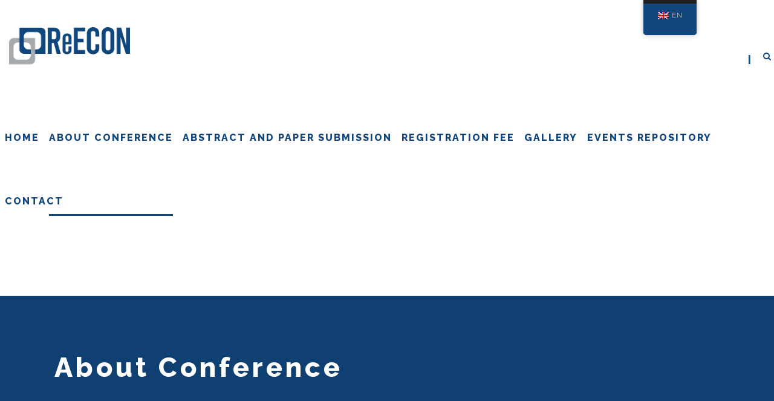

--- FILE ---
content_type: text/html; charset=UTF-8
request_url: https://reecon.hr/en/about-conference/
body_size: 10174
content:
<!DOCTYPE html>
<!--[if IE 7]><html class="ie ie7 ltie8 ltie9" lang="en-GB"><![endif]-->
<!--[if IE 8]><html class="ie ie8 ltie9" lang="en-GB"><![endif]-->
<!--[if !(IE 7) | !(IE 8)  ]><!-->
<html lang="en-GB">
<!--<![endif]-->

<head>
	<meta charset="UTF-8" />
	<meta name="viewport" content="initial-scale=1.0" />	
		
	<link rel="pingback" href="https://reecon.hr/xmlrpc.php" />
	<title>About Conference &#8211; ReECON</title>
<meta name='robots' content='max-image-preview:large' />
<link rel='dns-prefetch' href='//fonts.googleapis.com' />
<link rel="alternate" type="application/rss+xml" title="ReECON &raquo; Feed" href="https://reecon.hr/en/feed/" />
<link rel="alternate" type="application/rss+xml" title="ReECON &raquo; Comments Feed" href="https://reecon.hr/en/comments/feed/" />
<link rel="alternate" title="oEmbed (JSON)" type="application/json+oembed" href="https://reecon.hr/en/wp-json/oembed/1.0/embed?url=https%3A%2F%2Freecon.hr%2Fen%2Fabout-conference%2F" />
<link rel="alternate" title="oEmbed (XML)" type="text/xml+oembed" href="https://reecon.hr/en/wp-json/oembed/1.0/embed?url=https%3A%2F%2Freecon.hr%2Fen%2Fabout-conference%2F&#038;format=xml" />
<style id='wp-img-auto-sizes-contain-inline-css' type='text/css'>
img:is([sizes=auto i],[sizes^="auto," i]){contain-intrinsic-size:3000px 1500px}
/*# sourceURL=wp-img-auto-sizes-contain-inline-css */
</style>
<style id='wp-emoji-styles-inline-css' type='text/css'>

	img.wp-smiley, img.emoji {
		display: inline !important;
		border: none !important;
		box-shadow: none !important;
		height: 1em !important;
		width: 1em !important;
		margin: 0 0.07em !important;
		vertical-align: -0.1em !important;
		background: none !important;
		padding: 0 !important;
	}
/*# sourceURL=wp-emoji-styles-inline-css */
</style>
<style id='wp-block-library-inline-css' type='text/css'>
:root{--wp-block-synced-color:#7a00df;--wp-block-synced-color--rgb:122,0,223;--wp-bound-block-color:var(--wp-block-synced-color);--wp-editor-canvas-background:#ddd;--wp-admin-theme-color:#007cba;--wp-admin-theme-color--rgb:0,124,186;--wp-admin-theme-color-darker-10:#006ba1;--wp-admin-theme-color-darker-10--rgb:0,107,160.5;--wp-admin-theme-color-darker-20:#005a87;--wp-admin-theme-color-darker-20--rgb:0,90,135;--wp-admin-border-width-focus:2px}@media (min-resolution:192dpi){:root{--wp-admin-border-width-focus:1.5px}}.wp-element-button{cursor:pointer}:root .has-very-light-gray-background-color{background-color:#eee}:root .has-very-dark-gray-background-color{background-color:#313131}:root .has-very-light-gray-color{color:#eee}:root .has-very-dark-gray-color{color:#313131}:root .has-vivid-green-cyan-to-vivid-cyan-blue-gradient-background{background:linear-gradient(135deg,#00d084,#0693e3)}:root .has-purple-crush-gradient-background{background:linear-gradient(135deg,#34e2e4,#4721fb 50%,#ab1dfe)}:root .has-hazy-dawn-gradient-background{background:linear-gradient(135deg,#faaca8,#dad0ec)}:root .has-subdued-olive-gradient-background{background:linear-gradient(135deg,#fafae1,#67a671)}:root .has-atomic-cream-gradient-background{background:linear-gradient(135deg,#fdd79a,#004a59)}:root .has-nightshade-gradient-background{background:linear-gradient(135deg,#330968,#31cdcf)}:root .has-midnight-gradient-background{background:linear-gradient(135deg,#020381,#2874fc)}:root{--wp--preset--font-size--normal:16px;--wp--preset--font-size--huge:42px}.has-regular-font-size{font-size:1em}.has-larger-font-size{font-size:2.625em}.has-normal-font-size{font-size:var(--wp--preset--font-size--normal)}.has-huge-font-size{font-size:var(--wp--preset--font-size--huge)}.has-text-align-center{text-align:center}.has-text-align-left{text-align:left}.has-text-align-right{text-align:right}.has-fit-text{white-space:nowrap!important}#end-resizable-editor-section{display:none}.aligncenter{clear:both}.items-justified-left{justify-content:flex-start}.items-justified-center{justify-content:center}.items-justified-right{justify-content:flex-end}.items-justified-space-between{justify-content:space-between}.screen-reader-text{border:0;clip-path:inset(50%);height:1px;margin:-1px;overflow:hidden;padding:0;position:absolute;width:1px;word-wrap:normal!important}.screen-reader-text:focus{background-color:#ddd;clip-path:none;color:#444;display:block;font-size:1em;height:auto;left:5px;line-height:normal;padding:15px 23px 14px;text-decoration:none;top:5px;width:auto;z-index:100000}html :where(.has-border-color){border-style:solid}html :where([style*=border-top-color]){border-top-style:solid}html :where([style*=border-right-color]){border-right-style:solid}html :where([style*=border-bottom-color]){border-bottom-style:solid}html :where([style*=border-left-color]){border-left-style:solid}html :where([style*=border-width]){border-style:solid}html :where([style*=border-top-width]){border-top-style:solid}html :where([style*=border-right-width]){border-right-style:solid}html :where([style*=border-bottom-width]){border-bottom-style:solid}html :where([style*=border-left-width]){border-left-style:solid}html :where(img[class*=wp-image-]){height:auto;max-width:100%}:where(figure){margin:0 0 1em}html :where(.is-position-sticky){--wp-admin--admin-bar--position-offset:var(--wp-admin--admin-bar--height,0px)}@media screen and (max-width:600px){html :where(.is-position-sticky){--wp-admin--admin-bar--position-offset:0px}}

/*# sourceURL=wp-block-library-inline-css */
</style><style id='wp-block-paragraph-inline-css' type='text/css'>
.is-small-text{font-size:.875em}.is-regular-text{font-size:1em}.is-large-text{font-size:2.25em}.is-larger-text{font-size:3em}.has-drop-cap:not(:focus):first-letter{float:left;font-size:8.4em;font-style:normal;font-weight:100;line-height:.68;margin:.05em .1em 0 0;text-transform:uppercase}body.rtl .has-drop-cap:not(:focus):first-letter{float:none;margin-left:.1em}p.has-drop-cap.has-background{overflow:hidden}:root :where(p.has-background){padding:1.25em 2.375em}:where(p.has-text-color:not(.has-link-color)) a{color:inherit}p.has-text-align-left[style*="writing-mode:vertical-lr"],p.has-text-align-right[style*="writing-mode:vertical-rl"]{rotate:180deg}
/*# sourceURL=https://reecon.hr/wp-includes/blocks/paragraph/style.min.css */
</style>
<style id='global-styles-inline-css' type='text/css'>
:root{--wp--preset--aspect-ratio--square: 1;--wp--preset--aspect-ratio--4-3: 4/3;--wp--preset--aspect-ratio--3-4: 3/4;--wp--preset--aspect-ratio--3-2: 3/2;--wp--preset--aspect-ratio--2-3: 2/3;--wp--preset--aspect-ratio--16-9: 16/9;--wp--preset--aspect-ratio--9-16: 9/16;--wp--preset--color--black: #000000;--wp--preset--color--cyan-bluish-gray: #abb8c3;--wp--preset--color--white: #ffffff;--wp--preset--color--pale-pink: #f78da7;--wp--preset--color--vivid-red: #cf2e2e;--wp--preset--color--luminous-vivid-orange: #ff6900;--wp--preset--color--luminous-vivid-amber: #fcb900;--wp--preset--color--light-green-cyan: #7bdcb5;--wp--preset--color--vivid-green-cyan: #00d084;--wp--preset--color--pale-cyan-blue: #8ed1fc;--wp--preset--color--vivid-cyan-blue: #0693e3;--wp--preset--color--vivid-purple: #9b51e0;--wp--preset--gradient--vivid-cyan-blue-to-vivid-purple: linear-gradient(135deg,rgb(6,147,227) 0%,rgb(155,81,224) 100%);--wp--preset--gradient--light-green-cyan-to-vivid-green-cyan: linear-gradient(135deg,rgb(122,220,180) 0%,rgb(0,208,130) 100%);--wp--preset--gradient--luminous-vivid-amber-to-luminous-vivid-orange: linear-gradient(135deg,rgb(252,185,0) 0%,rgb(255,105,0) 100%);--wp--preset--gradient--luminous-vivid-orange-to-vivid-red: linear-gradient(135deg,rgb(255,105,0) 0%,rgb(207,46,46) 100%);--wp--preset--gradient--very-light-gray-to-cyan-bluish-gray: linear-gradient(135deg,rgb(238,238,238) 0%,rgb(169,184,195) 100%);--wp--preset--gradient--cool-to-warm-spectrum: linear-gradient(135deg,rgb(74,234,220) 0%,rgb(151,120,209) 20%,rgb(207,42,186) 40%,rgb(238,44,130) 60%,rgb(251,105,98) 80%,rgb(254,248,76) 100%);--wp--preset--gradient--blush-light-purple: linear-gradient(135deg,rgb(255,206,236) 0%,rgb(152,150,240) 100%);--wp--preset--gradient--blush-bordeaux: linear-gradient(135deg,rgb(254,205,165) 0%,rgb(254,45,45) 50%,rgb(107,0,62) 100%);--wp--preset--gradient--luminous-dusk: linear-gradient(135deg,rgb(255,203,112) 0%,rgb(199,81,192) 50%,rgb(65,88,208) 100%);--wp--preset--gradient--pale-ocean: linear-gradient(135deg,rgb(255,245,203) 0%,rgb(182,227,212) 50%,rgb(51,167,181) 100%);--wp--preset--gradient--electric-grass: linear-gradient(135deg,rgb(202,248,128) 0%,rgb(113,206,126) 100%);--wp--preset--gradient--midnight: linear-gradient(135deg,rgb(2,3,129) 0%,rgb(40,116,252) 100%);--wp--preset--font-size--small: 13px;--wp--preset--font-size--medium: 20px;--wp--preset--font-size--large: 36px;--wp--preset--font-size--x-large: 42px;--wp--preset--spacing--20: 0.44rem;--wp--preset--spacing--30: 0.67rem;--wp--preset--spacing--40: 1rem;--wp--preset--spacing--50: 1.5rem;--wp--preset--spacing--60: 2.25rem;--wp--preset--spacing--70: 3.38rem;--wp--preset--spacing--80: 5.06rem;--wp--preset--shadow--natural: 6px 6px 9px rgba(0, 0, 0, 0.2);--wp--preset--shadow--deep: 12px 12px 50px rgba(0, 0, 0, 0.4);--wp--preset--shadow--sharp: 6px 6px 0px rgba(0, 0, 0, 0.2);--wp--preset--shadow--outlined: 6px 6px 0px -3px rgb(255, 255, 255), 6px 6px rgb(0, 0, 0);--wp--preset--shadow--crisp: 6px 6px 0px rgb(0, 0, 0);}:where(.is-layout-flex){gap: 0.5em;}:where(.is-layout-grid){gap: 0.5em;}body .is-layout-flex{display: flex;}.is-layout-flex{flex-wrap: wrap;align-items: center;}.is-layout-flex > :is(*, div){margin: 0;}body .is-layout-grid{display: grid;}.is-layout-grid > :is(*, div){margin: 0;}:where(.wp-block-columns.is-layout-flex){gap: 2em;}:where(.wp-block-columns.is-layout-grid){gap: 2em;}:where(.wp-block-post-template.is-layout-flex){gap: 1.25em;}:where(.wp-block-post-template.is-layout-grid){gap: 1.25em;}.has-black-color{color: var(--wp--preset--color--black) !important;}.has-cyan-bluish-gray-color{color: var(--wp--preset--color--cyan-bluish-gray) !important;}.has-white-color{color: var(--wp--preset--color--white) !important;}.has-pale-pink-color{color: var(--wp--preset--color--pale-pink) !important;}.has-vivid-red-color{color: var(--wp--preset--color--vivid-red) !important;}.has-luminous-vivid-orange-color{color: var(--wp--preset--color--luminous-vivid-orange) !important;}.has-luminous-vivid-amber-color{color: var(--wp--preset--color--luminous-vivid-amber) !important;}.has-light-green-cyan-color{color: var(--wp--preset--color--light-green-cyan) !important;}.has-vivid-green-cyan-color{color: var(--wp--preset--color--vivid-green-cyan) !important;}.has-pale-cyan-blue-color{color: var(--wp--preset--color--pale-cyan-blue) !important;}.has-vivid-cyan-blue-color{color: var(--wp--preset--color--vivid-cyan-blue) !important;}.has-vivid-purple-color{color: var(--wp--preset--color--vivid-purple) !important;}.has-black-background-color{background-color: var(--wp--preset--color--black) !important;}.has-cyan-bluish-gray-background-color{background-color: var(--wp--preset--color--cyan-bluish-gray) !important;}.has-white-background-color{background-color: var(--wp--preset--color--white) !important;}.has-pale-pink-background-color{background-color: var(--wp--preset--color--pale-pink) !important;}.has-vivid-red-background-color{background-color: var(--wp--preset--color--vivid-red) !important;}.has-luminous-vivid-orange-background-color{background-color: var(--wp--preset--color--luminous-vivid-orange) !important;}.has-luminous-vivid-amber-background-color{background-color: var(--wp--preset--color--luminous-vivid-amber) !important;}.has-light-green-cyan-background-color{background-color: var(--wp--preset--color--light-green-cyan) !important;}.has-vivid-green-cyan-background-color{background-color: var(--wp--preset--color--vivid-green-cyan) !important;}.has-pale-cyan-blue-background-color{background-color: var(--wp--preset--color--pale-cyan-blue) !important;}.has-vivid-cyan-blue-background-color{background-color: var(--wp--preset--color--vivid-cyan-blue) !important;}.has-vivid-purple-background-color{background-color: var(--wp--preset--color--vivid-purple) !important;}.has-black-border-color{border-color: var(--wp--preset--color--black) !important;}.has-cyan-bluish-gray-border-color{border-color: var(--wp--preset--color--cyan-bluish-gray) !important;}.has-white-border-color{border-color: var(--wp--preset--color--white) !important;}.has-pale-pink-border-color{border-color: var(--wp--preset--color--pale-pink) !important;}.has-vivid-red-border-color{border-color: var(--wp--preset--color--vivid-red) !important;}.has-luminous-vivid-orange-border-color{border-color: var(--wp--preset--color--luminous-vivid-orange) !important;}.has-luminous-vivid-amber-border-color{border-color: var(--wp--preset--color--luminous-vivid-amber) !important;}.has-light-green-cyan-border-color{border-color: var(--wp--preset--color--light-green-cyan) !important;}.has-vivid-green-cyan-border-color{border-color: var(--wp--preset--color--vivid-green-cyan) !important;}.has-pale-cyan-blue-border-color{border-color: var(--wp--preset--color--pale-cyan-blue) !important;}.has-vivid-cyan-blue-border-color{border-color: var(--wp--preset--color--vivid-cyan-blue) !important;}.has-vivid-purple-border-color{border-color: var(--wp--preset--color--vivid-purple) !important;}.has-vivid-cyan-blue-to-vivid-purple-gradient-background{background: var(--wp--preset--gradient--vivid-cyan-blue-to-vivid-purple) !important;}.has-light-green-cyan-to-vivid-green-cyan-gradient-background{background: var(--wp--preset--gradient--light-green-cyan-to-vivid-green-cyan) !important;}.has-luminous-vivid-amber-to-luminous-vivid-orange-gradient-background{background: var(--wp--preset--gradient--luminous-vivid-amber-to-luminous-vivid-orange) !important;}.has-luminous-vivid-orange-to-vivid-red-gradient-background{background: var(--wp--preset--gradient--luminous-vivid-orange-to-vivid-red) !important;}.has-very-light-gray-to-cyan-bluish-gray-gradient-background{background: var(--wp--preset--gradient--very-light-gray-to-cyan-bluish-gray) !important;}.has-cool-to-warm-spectrum-gradient-background{background: var(--wp--preset--gradient--cool-to-warm-spectrum) !important;}.has-blush-light-purple-gradient-background{background: var(--wp--preset--gradient--blush-light-purple) !important;}.has-blush-bordeaux-gradient-background{background: var(--wp--preset--gradient--blush-bordeaux) !important;}.has-luminous-dusk-gradient-background{background: var(--wp--preset--gradient--luminous-dusk) !important;}.has-pale-ocean-gradient-background{background: var(--wp--preset--gradient--pale-ocean) !important;}.has-electric-grass-gradient-background{background: var(--wp--preset--gradient--electric-grass) !important;}.has-midnight-gradient-background{background: var(--wp--preset--gradient--midnight) !important;}.has-small-font-size{font-size: var(--wp--preset--font-size--small) !important;}.has-medium-font-size{font-size: var(--wp--preset--font-size--medium) !important;}.has-large-font-size{font-size: var(--wp--preset--font-size--large) !important;}.has-x-large-font-size{font-size: var(--wp--preset--font-size--x-large) !important;}
/*# sourceURL=global-styles-inline-css */
</style>

<style id='classic-theme-styles-inline-css' type='text/css'>
/*! This file is auto-generated */
.wp-block-button__link{color:#fff;background-color:#32373c;border-radius:9999px;box-shadow:none;text-decoration:none;padding:calc(.667em + 2px) calc(1.333em + 2px);font-size:1.125em}.wp-block-file__button{background:#32373c;color:#fff;text-decoration:none}
/*# sourceURL=/wp-includes/css/classic-themes.min.css */
</style>
<link rel='stylesheet' id='contact-form-7-css' href='https://reecon.hr/wp-content/plugins/contact-form-7/includes/css/styles.css?ver=5.4.1' type='text/css' media='all' />
<link rel='stylesheet' id='trp-floater-language-switcher-style-css' href='https://reecon.hr/wp-content/plugins/translatepress-multilingual/assets/css/trp-floater-language-switcher.css?ver=2.5.9' type='text/css' media='all' />
<link rel='stylesheet' id='trp-language-switcher-style-css' href='https://reecon.hr/wp-content/plugins/translatepress-multilingual/assets/css/trp-language-switcher.css?ver=2.5.9' type='text/css' media='all' />
<link rel='stylesheet' id='parent-style-css' href='https://reecon.hr/wp-content/themes/thekeynote/style.css?ver=6.9' type='text/css' media='all' />
<link rel='stylesheet' id='style-css' href='https://reecon.hr/wp-content/themes/thekeynote-child/style.css?ver=6.9' type='text/css' media='all' />
<link rel='stylesheet' id='Raleway-google-font-css' href='https://fonts.googleapis.com/css?family=Raleway%3A100%2C200%2C300%2Cregular%2C500%2C600%2C700%2C800%2C900&#038;subset=latin&#038;ver=6.9' type='text/css' media='all' />
<link rel='stylesheet' id='Montserrat-google-font-css' href='https://fonts.googleapis.com/css?family=Montserrat%3Aregular%2C700&#038;subset=latin&#038;ver=6.9' type='text/css' media='all' />
<link rel='stylesheet' id='Droid-Serif-google-font-css' href='https://fonts.googleapis.com/css?family=Droid+Serif%3Aregular%2Citalic%2C700%2C700italic&#038;subset=latin&#038;ver=6.9' type='text/css' media='all' />
<link rel='stylesheet' id='superfish-css' href='https://reecon.hr/wp-content/themes/thekeynote/plugins/superfish/css/superfish.css?ver=6.9' type='text/css' media='all' />
<link rel='stylesheet' id='dlmenu-css' href='https://reecon.hr/wp-content/themes/thekeynote/plugins/dl-menu/component.css?ver=6.9' type='text/css' media='all' />
<link rel='stylesheet' id='font-awesome-css' href='https://reecon.hr/wp-content/themes/thekeynote/plugins/font-awesome-new/css/font-awesome.min.css?ver=6.9' type='text/css' media='all' />
<link rel='stylesheet' id='jquery-fancybox-css' href='https://reecon.hr/wp-content/themes/thekeynote/plugins/fancybox/jquery.fancybox.css?ver=6.9' type='text/css' media='all' />
<link rel='stylesheet' id='thekeynote_flexslider-css' href='https://reecon.hr/wp-content/themes/thekeynote/plugins/flexslider/flexslider.css?ver=6.9' type='text/css' media='all' />
<link rel='stylesheet' id='style-responsive-css' href='https://reecon.hr/wp-content/themes/thekeynote/stylesheet/style-responsive.css?ver=6.9' type='text/css' media='all' />
<link rel='stylesheet' id='style-custom-css' href='https://reecon.hr/wp-content/themes/thekeynote/stylesheet/style-custom.css?1680698982&#038;ver=6.9' type='text/css' media='all' />
<link rel='stylesheet' id='newsletter-css' href='https://reecon.hr/wp-content/plugins/newsletter/style.css?ver=7.9.0' type='text/css' media='all' />
<link rel='stylesheet' id='ms-main-css' href='https://reecon.hr/wp-content/plugins/masterslider/public/assets/css/masterslider.main.css?ver=3.5.0' type='text/css' media='all' />
<link rel='stylesheet' id='ms-custom-css' href='https://reecon.hr/wp-content/uploads/masterslider/custom.css?ver=12.6' type='text/css' media='all' />
<script type="text/javascript" src="https://reecon.hr/wp-includes/js/jquery/jquery.min.js?ver=3.7.1" id="jquery-core-js"></script>
<script type="text/javascript" src="https://reecon.hr/wp-includes/js/jquery/jquery-migrate.min.js?ver=3.4.1" id="jquery-migrate-js"></script>
<script type="text/javascript" src="https://reecon.hr/wp-content/themes/thekeynote-child/child.js?ver=1" id="child-js-js"></script>
<link rel="https://api.w.org/" href="https://reecon.hr/en/wp-json/" /><link rel="alternate" title="JSON" type="application/json" href="https://reecon.hr/en/wp-json/wp/v2/pages/28" /><link rel="EditURI" type="application/rsd+xml" title="RSD" href="https://reecon.hr/xmlrpc.php?rsd" />
<meta name="generator" content="WordPress 6.9" />
<link rel="canonical" href="https://reecon.hr/en/about-conference/" />
<link rel='shortlink' href='https://reecon.hr/en/?p=28' />
<script>var ms_grabbing_curosr='https://reecon.hr/wp-content/plugins/masterslider/public/assets/css/common/grabbing.cur',ms_grab_curosr='https://reecon.hr/wp-content/plugins/masterslider/public/assets/css/common/grab.cur';</script>
<meta name="generator" content="MasterSlider 3.5.0 - Responsive Touch Image Slider" />
<link rel="alternate" hreflang="en-GB" href="https://reecon.hr/en/about-conference/"/>
<link rel="alternate" hreflang="en" href="https://reecon.hr/en/about-conference/"/>
<!-- load the script for older ie version -->
<!--[if lt IE 9]>
<script src="https://reecon.hr/wp-content/themes/thekeynote/javascript/html5.js" type="text/javascript"></script>
<script src="https://reecon.hr/wp-content/themes/thekeynote/plugins/easy-pie-chart/excanvas.js" type="text/javascript"></script>
<![endif]-->
<link rel="icon" href="https://reecon.hr/wp-content/uploads/2021/05/cropped-logo_znak_transparent-32x32.png" sizes="32x32" />
<link rel="icon" href="https://reecon.hr/wp-content/uploads/2021/05/cropped-logo_znak_transparent-192x192.png" sizes="192x192" />
<link rel="apple-touch-icon" href="https://reecon.hr/wp-content/uploads/2021/05/cropped-logo_znak_transparent-180x180.png" />
<meta name="msapplication-TileImage" content="https://reecon.hr/wp-content/uploads/2021/05/cropped-logo_znak_transparent-270x270.png" />
</head>

<body class="wp-singular page-template-default page page-id-28 wp-theme-thekeynote wp-child-theme-thekeynote-child _masterslider _msp_version_3.5.0 translatepress-en_GB">
<div class="body-wrapper  float-menu" data-home="https://reecon.hr/en" >
		<header class="gdlr-header-wrapper">
		<!-- top navigation -->
		
		<!-- logo -->
		<div class="gdlr-header-inner">
			<div class="gdlr-header-container container">
				<!-- logo -->
				<div class="gdlr-logo">
					<a href="https://reecon.hr/en" >
						<img src="https://reecon.hr/wp-content/uploads/2022/02/REECON_horizontal_no_date-2.png" alt="" width="960" height="306" />					</a>
					<div class="gdlr-responsive-navigation dl-menuwrapper" id="gdlr-responsive-navigation" ><button class="dl-trigger">Open Menu</button><ul id="menu-glavni-izbornik" class="dl-menu gdlr-main-mobile-menu"><li id="menu-item-45" class="menu-item menu-item-type-custom menu-item-object-custom menu-item-home menu-item-45"><a href="http://reecon.hr/en/">Home</a></li>
<li id="menu-item-114" class="menu-item menu-item-type-post_type menu-item-object-page current-menu-item page_item page-item-28 current_page_item menu-item-has-children menu-item-114"><a href="https://reecon.hr/en/about-conference/" aria-current="page">About Conference</a>
<ul class="dl-submenu">
	<li id="menu-item-382" class="menu-item menu-item-type-post_type menu-item-object-page menu-item-382"><a href="https://reecon.hr/en/conference-topic/">Conference Session/Topics</a></li>
	<li id="menu-item-1255" class="menu-item menu-item-type-post_type menu-item-object-page menu-item-1255"><a href="https://reecon.hr/en/program-konferencije/">Conference program</a></li>
	<li id="menu-item-612" class="menu-item menu-item-type-post_type menu-item-object-page menu-item-612"><a href="https://reecon.hr/en/organizing-committee/">Organizing Committee</a></li>
	<li id="menu-item-238" class="menu-item menu-item-type-post_type menu-item-object-page menu-item-238"><a href="https://reecon.hr/en/program-committee/">Program Committee</a></li>
</ul>
</li>
<li id="menu-item-57" class="menu-item menu-item-type-post_type menu-item-object-page menu-item-has-children menu-item-57"><a href="https://reecon.hr/en/abstract-and-paper-submission/">Abstract and Paper Submission</a>
<ul class="dl-submenu">
	<li id="menu-item-60" class="menu-item menu-item-type-post_type menu-item-object-page menu-item-60"><a href="https://reecon.hr/en/important-dates/">Important Dates</a></li>
	<li id="menu-item-79" class="menu-item menu-item-type-post_type menu-item-object-page menu-item-79"><a href="https://reecon.hr/en/guidelines-for-authors/">Guidelines for Authors</a></li>
	<li id="menu-item-80" class="menu-item menu-item-type-post_type menu-item-object-page menu-item-80"><a href="https://reecon.hr/en/publishing-oportunities-and-indexing/">Publishing Oportunities and Indexing</a></li>
	<li id="menu-item-451" class="menu-item menu-item-type-post_type menu-item-object-page menu-item-451"><a href="https://reecon.hr/en/publication-ethics/">Publication Ethics</a></li>
</ul>
</li>
<li id="menu-item-251" class="menu-item menu-item-type-post_type menu-item-object-page menu-item-251"><a href="https://reecon.hr/en/registration-fee/">Registration Fee</a></li>
<li id="menu-item-963" class="menu-item menu-item-type-post_type menu-item-object-page menu-item-963"><a href="https://reecon.hr/en/gallery/">Gallery</a></li>
<li id="menu-item-933" class="menu-item menu-item-type-post_type menu-item-object-page menu-item-has-children menu-item-933"><a href="https://reecon.hr/en/events-repository/">Events repository</a>
<ul class="dl-submenu">
	<li id="menu-item-934" class="menu-item menu-item-type-post_type menu-item-object-page menu-item-934"><a href="https://reecon.hr/en/1st-international-conference-on-renewable-economics/">1st INTERNATIONAL CONFERENCE ON RENEWABLE ECONOMICS</a></li>
	<li id="menu-item-1276" class="menu-item menu-item-type-post_type menu-item-object-page menu-item-1276"><a href="https://reecon.hr/en/2nd-international-conference-on-renewable-economics/">2nd INTERNATIONAL CONFERENCE ON RENEWABLE ECONOMICS</a></li>
	<li id="menu-item-1739" class="menu-item menu-item-type-post_type menu-item-object-page menu-item-1739"><a href="https://reecon.hr/en/3rd-international-conference-on-renewable-economics/">3rd INTERNATIONAL CONFERENCE ON RENEWABLE ECONOMICS</a></li>
	<li id="menu-item-1738" class="menu-item menu-item-type-post_type menu-item-object-page menu-item-1738"><a href="https://reecon.hr/en/4th-international-conference-on-renewable-economics/">4th INTERNATIONAL CONFERENCE ON RENEWABLE ECONOMICS</a></li>
</ul>
</li>
<li id="menu-item-84" class="menu-item menu-item-type-post_type menu-item-object-page menu-item-84"><a href="https://reecon.hr/en/contact/">Contact</a></li>
</ul></div>				</div>

				<!-- navigation -->
				<div class="gdlr-navigation-wrapper"><nav class="gdlr-navigation" id="gdlr-main-navigation" role="navigation"><ul id="menu-glavni-izbornik-1" class="sf-menu gdlr-main-menu"><li  class="menu-item menu-item-type-custom menu-item-object-custom menu-item-home menu-item-45menu-item menu-item-type-custom menu-item-object-custom menu-item-home menu-item-45 gdlr-normal-menu"><a href="http://reecon.hr/en/">Home</a></li>
<li  class="menu-item menu-item-type-post_type menu-item-object-page current-menu-item page_item page-item-28 current_page_item menu-item-has-children menu-item-114menu-item menu-item-type-post_type menu-item-object-page current-menu-item page_item page-item-28 current_page_item menu-item-has-children menu-item-114 gdlr-normal-menu"><a href="https://reecon.hr/en/about-conference/">About Conference</a>
<ul class="sub-menu">
	<li  class="menu-item menu-item-type-post_type menu-item-object-page menu-item-382"><a href="https://reecon.hr/en/conference-topic/">Conference Session/Topics</a></li>
	<li  class="menu-item menu-item-type-post_type menu-item-object-page menu-item-1255"><a href="https://reecon.hr/en/program-konferencije/">Conference program</a></li>
	<li  class="menu-item menu-item-type-post_type menu-item-object-page menu-item-612"><a href="https://reecon.hr/en/organizing-committee/">Organizing Committee</a></li>
	<li  class="menu-item menu-item-type-post_type menu-item-object-page menu-item-238"><a href="https://reecon.hr/en/program-committee/">Program Committee</a></li>
</ul>
</li>
<li  class="menu-item menu-item-type-post_type menu-item-object-page menu-item-has-children menu-item-57menu-item menu-item-type-post_type menu-item-object-page menu-item-has-children menu-item-57 gdlr-normal-menu"><a href="https://reecon.hr/en/abstract-and-paper-submission/">Abstract and Paper Submission</a>
<ul class="sub-menu">
	<li  class="menu-item menu-item-type-post_type menu-item-object-page menu-item-60"><a href="https://reecon.hr/en/important-dates/">Important Dates</a></li>
	<li  class="menu-item menu-item-type-post_type menu-item-object-page menu-item-79"><a href="https://reecon.hr/en/guidelines-for-authors/">Guidelines for Authors</a></li>
	<li  class="menu-item menu-item-type-post_type menu-item-object-page menu-item-80"><a href="https://reecon.hr/en/publishing-oportunities-and-indexing/">Publishing Oportunities and Indexing</a></li>
	<li  class="menu-item menu-item-type-post_type menu-item-object-page menu-item-451"><a href="https://reecon.hr/en/publication-ethics/">Publication Ethics</a></li>
</ul>
</li>
<li  class="menu-item menu-item-type-post_type menu-item-object-page menu-item-251menu-item menu-item-type-post_type menu-item-object-page menu-item-251 gdlr-normal-menu"><a href="https://reecon.hr/en/registration-fee/">Registration Fee</a></li>
<li  class="menu-item menu-item-type-post_type menu-item-object-page menu-item-963menu-item menu-item-type-post_type menu-item-object-page menu-item-963 gdlr-normal-menu"><a href="https://reecon.hr/en/gallery/">Gallery</a></li>
<li  class="menu-item menu-item-type-post_type menu-item-object-page menu-item-has-children menu-item-933menu-item menu-item-type-post_type menu-item-object-page menu-item-has-children menu-item-933 gdlr-normal-menu"><a href="https://reecon.hr/en/events-repository/">Events repository</a>
<ul class="sub-menu">
	<li  class="menu-item menu-item-type-post_type menu-item-object-page menu-item-934"><a href="https://reecon.hr/en/1st-international-conference-on-renewable-economics/">1st INTERNATIONAL CONFERENCE ON RENEWABLE ECONOMICS</a></li>
	<li  class="menu-item menu-item-type-post_type menu-item-object-page menu-item-1276"><a href="https://reecon.hr/en/2nd-international-conference-on-renewable-economics/">2nd INTERNATIONAL CONFERENCE ON RENEWABLE ECONOMICS</a></li>
	<li  class="menu-item menu-item-type-post_type menu-item-object-page menu-item-1739"><a href="https://reecon.hr/en/3rd-international-conference-on-renewable-economics/">3rd INTERNATIONAL CONFERENCE ON RENEWABLE ECONOMICS</a></li>
	<li  class="menu-item menu-item-type-post_type menu-item-object-page menu-item-1738"><a href="https://reecon.hr/en/4th-international-conference-on-renewable-economics/">4th INTERNATIONAL CONFERENCE ON RENEWABLE ECONOMICS</a></li>
</ul>
</li>
<li  class="menu-item menu-item-type-post_type menu-item-object-page menu-item-84menu-item menu-item-type-post_type menu-item-object-page menu-item-84 gdlr-normal-menu"><a href="https://reecon.hr/en/contact/">Contact</a></li>
</ul></nav>	
<span class="gdlr-menu-search-button-sep">|</span>
<i class="fa fa-search icon-search gdlr-menu-search-button" id="gdlr-menu-search-button" ></i>
<div class="gdlr-menu-search" id="gdlr-menu-search">
	<form method="get" id="searchform" action="https://reecon.hr/en/">
				<div class="search-text">
			<input type="text" value="Type Keywords" name="s" autocomplete="off" data-default="Type Keywords" />
		</div>
		<input type="submit" value="" />
		<div class="clear"></div>
	</form>	
</div>		
<div class="gdlr-navigation-gimmick" id="gdlr-navigation-gimmick"></div><div class="clear"></div></div>
				<div class="clear"></div>
			</div>
		</div>
		<div class="clear"></div>
	</header>
	<div id="gdlr-header-substitute" ></div>
	
				<div class="gdlr-page-title-wrapper gdlr-parallax-wrapper gdlr-title-normal"  data-bgspeed="0.5" >
			<div class="gdlr-page-title-overlay"></div>
			<div class="gdlr-page-title-container container" >
				<h1 class="gdlr-page-title">About Conference</h1>
							</div>	
		</div>	
		<!-- is search -->	<div class="content-wrapper">
	<div class="gdlr-content">

		<!-- Above Sidebar Section-->
						
		<!-- Sidebar With Content Section-->
					<div class="main-content-container container gdlr-item-start-content">
				<div class="gdlr-item gdlr-main-content">
					
<p class="has-medium-font-size">ReECON is a scientific and professional conference, covering a wide aspect of research in the fields of sustainable economic development, entrepreneurship, tourism, and application of new technologies in business.</p>



<p class="has-medium-font-size">The conference aims to bring together academics and experts from various fields of business economics, tourism, information technology, public policy and other related fields, with the aim of drawing conclusions and making recommendations on encouraging sustainable business activity in a dynamic environment, improvement of the business climate, and strengthening of the economic resilience on the whole.</p>



<p class="has-medium-font-size">The desire to organize the conference was recognized as an important step in defining future opportunities and guidelines in the context of business sustainability, but also challenges to which solutions may be found through the aforementioned contribution.</p>



<p class="has-medium-font-size"><em>The Organizing Committee</em></p>
				</div>
			</div>
			
		
		<!-- Below Sidebar Section-->
		
		
	</div><!-- gdlr-content -->
		<div class="clear" ></div>
	</div><!-- content wrapper -->

		
	<footer class="footer-wrapper" >
				<div class="footer-container container">
										<div class="footer-column three columns" id="footer-widget-1" >
					<div id="block-9" class="widget widget_block gdlr-item gdlr-widget"><p>Karlo Jurač</p>
<p>Phone: +385 99 498 5362</p>
<p>E-mail: info@reecon.hr</p></div>				</div>
										<div class="footer-column three columns" id="footer-widget-2" >
					<div id="text-5" class="widget widget_text gdlr-item gdlr-widget"><h3 class="gdlr-widget-title">GALLERY FROM 2024</h3><div class="clear"></div>			<div class="textwidget"><div class="gdlr-shortcode-wrapper">
<div class="gdlr-gallery-item gdlr-item" >
<div class="gallery-column three columns">
<div class="gallery-item"><a href="https://reecon.hr/wp-content/uploads/2025/05/2024-01.jpg" data-fancybox-group="gdlr-gal-1" data-rel="fancybox" ><img loading="lazy" decoding="async" src="https://reecon.hr/wp-content/uploads/2025/05/2024-01-150x150.jpg" alt="" width="150" height="150" /></a></div>
</div>
<div class="gallery-column three columns">
<div class="gallery-item"><a href="https://reecon.hr/wp-content/uploads/2025/05/2024-02.jpg" data-fancybox-group="gdlr-gal-1" data-rel="fancybox" ><img loading="lazy" decoding="async" src="https://reecon.hr/wp-content/uploads/2025/05/2024-02-150x150.jpg" alt="" width="150" height="150" /></a></div>
</div>
<div class="gallery-column three columns">
<div class="gallery-item"><a href="https://reecon.hr/wp-content/uploads/2025/05/2024-03.jpg" data-fancybox-group="gdlr-gal-1" data-rel="fancybox" ><img loading="lazy" decoding="async" src="https://reecon.hr/wp-content/uploads/2025/05/2024-03-150x150.jpg" alt="" width="150" height="150" /></a></div>
</div>
<div class="gallery-column three columns">
<div class="gallery-item"><a href="https://reecon.hr/wp-content/uploads/2025/05/2024-04.jpg" data-fancybox-group="gdlr-gal-1" data-rel="fancybox" ><img loading="lazy" decoding="async" src="https://reecon.hr/wp-content/uploads/2025/05/2024-04-150x150.jpg" alt="" width="150" height="150" /></a></div>
</div>
<div class="clear"></div>
<div class="gallery-column three columns">
<div class="gallery-item"><a href="https://reecon.hr/wp-content/uploads/2025/05/2024-05.jpg" data-fancybox-group="gdlr-gal-1" data-rel="fancybox" ><img loading="lazy" decoding="async" src="https://reecon.hr/wp-content/uploads/2025/05/2024-05-150x150.jpg" alt="" width="150" height="150" /></a></div>
</div>
<div class="gallery-column three columns">
<div class="gallery-item"><a href="https://reecon.hr/wp-content/uploads/2025/05/2024-06.jpg" data-fancybox-group="gdlr-gal-1" data-rel="fancybox" ><img loading="lazy" decoding="async" src="https://reecon.hr/wp-content/uploads/2025/05/2024-06-150x150.jpg" alt="" width="150" height="150" /></a></div>
</div>
<div class="gallery-column three columns">
<div class="gallery-item"><a href="https://reecon.hr/wp-content/uploads/2025/05/2024-07.jpg" data-fancybox-group="gdlr-gal-1" data-rel="fancybox" ><img loading="lazy" decoding="async" src="https://reecon.hr/wp-content/uploads/2025/05/2024-07-150x150.jpg" alt="" width="150" height="150" /></a></div>
</div>
<div class="gallery-column three columns">
<div class="gallery-item"><a href="https://reecon.hr/wp-content/uploads/2025/05/2024-08.jpg" data-fancybox-group="gdlr-gal-1" data-rel="fancybox" ><img loading="lazy" decoding="async" src="https://reecon.hr/wp-content/uploads/2025/05/2024-08-150x150.jpg" alt="" width="150" height="150" /></a></div>
</div>
<div class="clear"></div>
<div class="gallery-column three columns">
<div class="gallery-item"><a href="https://reecon.hr/wp-content/uploads/2025/05/2024-09.jpg" data-fancybox-group="gdlr-gal-1" data-rel="fancybox" ><img loading="lazy" decoding="async" src="https://reecon.hr/wp-content/uploads/2025/05/2024-09-150x150.jpg" alt="" width="150" height="150" /></a></div>
</div>
<div class="gallery-column three columns">
<div class="gallery-item"><a href="https://reecon.hr/wp-content/uploads/2025/05/2024-10.jpg" data-fancybox-group="gdlr-gal-1" data-rel="fancybox" ><img loading="lazy" decoding="async" src="https://reecon.hr/wp-content/uploads/2025/05/2024-10-150x150.jpg" alt="" width="150" height="150" /></a></div>
</div>
<div class="gallery-column three columns">
<div class="gallery-item"><a href="https://reecon.hr/wp-content/uploads/2025/05/2024-11.jpg" data-fancybox-group="gdlr-gal-1" data-rel="fancybox" ><img loading="lazy" decoding="async" src="https://reecon.hr/wp-content/uploads/2025/05/2024-11-150x150.jpg" alt="" width="150" height="150" /></a></div>
</div>
<div class="gallery-column three columns">
<div class="gallery-item"><a href="https://reecon.hr/wp-content/uploads/2025/05/2024-12.jpg" data-fancybox-group="gdlr-gal-1" data-rel="fancybox" ><img loading="lazy" decoding="async" src="https://reecon.hr/wp-content/uploads/2025/05/2024-12-150x150.jpg" alt="" width="150" height="150" /></a></div>
</div>
<div class="clear"></div>
<div class="gallery-column three columns">
<div class="gallery-item"><a href="https://reecon.hr/wp-content/uploads/2025/05/2024-13.jpg" data-fancybox-group="gdlr-gal-1" data-rel="fancybox" ><img loading="lazy" decoding="async" src="https://reecon.hr/wp-content/uploads/2025/05/2024-13-150x150.jpg" alt="" width="150" height="150" /></a></div>
</div>
<div class="gallery-column three columns">
<div class="gallery-item"><a href="https://reecon.hr/wp-content/uploads/2025/05/2024-14.jpg" data-fancybox-group="gdlr-gal-1" data-rel="fancybox" ><img loading="lazy" decoding="async" src="https://reecon.hr/wp-content/uploads/2025/05/2024-14-150x150.jpg" alt="" width="150" height="150" /></a></div>
</div>
<div class="gallery-column three columns">
<div class="gallery-item"><a href="https://reecon.hr/wp-content/uploads/2025/05/2024-15.jpg" data-fancybox-group="gdlr-gal-1" data-rel="fancybox" ><img loading="lazy" decoding="async" src="https://reecon.hr/wp-content/uploads/2025/05/2024-15-150x150.jpg" alt="" width="150" height="150" /></a></div>
</div>
<div class="gallery-column three columns">
<div class="gallery-item"><a href="https://reecon.hr/wp-content/uploads/2025/05/2024-16.jpg" data-fancybox-group="gdlr-gal-1" data-rel="fancybox" ><img loading="lazy" decoding="async" src="https://reecon.hr/wp-content/uploads/2025/05/2024-16-150x150.jpg" alt="" width="150" height="150" /></a></div>
</div>
<div class="clear"></div>
<div class="gallery-column three columns">
<div class="gallery-item"><a href="https://reecon.hr/wp-content/uploads/2025/05/2024-17.jpg" data-fancybox-group="gdlr-gal-1" data-rel="fancybox" ><img loading="lazy" decoding="async" src="https://reecon.hr/wp-content/uploads/2025/05/2024-17-150x150.jpg" alt="" width="150" height="150" /></a></div>
</div>
<div class="gallery-column three columns">
<div class="gallery-item"><a href="https://reecon.hr/wp-content/uploads/2025/05/2024-18.jpg" data-fancybox-group="gdlr-gal-1" data-rel="fancybox" ><img loading="lazy" decoding="async" src="https://reecon.hr/wp-content/uploads/2025/05/2024-18-150x150.jpg" alt="" width="150" height="150" /></a></div>
</div>
<div class="gallery-column three columns">
<div class="gallery-item"><a href="https://reecon.hr/wp-content/uploads/2025/05/2024-19.jpg" data-fancybox-group="gdlr-gal-1" data-rel="fancybox" ><img loading="lazy" decoding="async" src="https://reecon.hr/wp-content/uploads/2025/05/2024-19-150x150.jpg" alt="" width="150" height="150" /></a></div>
</div>
<div class="gallery-column three columns">
<div class="gallery-item"><a href="https://reecon.hr/wp-content/uploads/2025/05/2024-20.jpg" data-fancybox-group="gdlr-gal-1" data-rel="fancybox" ><img loading="lazy" decoding="async" src="https://reecon.hr/wp-content/uploads/2025/05/2024-20-150x150.jpg" alt="" width="150" height="150" /></a></div>
</div>
<div class="clear"></div>
<div class="gallery-column three columns">
<div class="gallery-item"><a href="https://reecon.hr/wp-content/uploads/2025/05/2024-21.jpg" data-fancybox-group="gdlr-gal-1" data-rel="fancybox" ><img loading="lazy" decoding="async" src="https://reecon.hr/wp-content/uploads/2025/05/2024-21-150x150.jpg" alt="" width="150" height="150" /></a></div>
</div>
<div class="clear"></div>
</div>
</div>
</div>
		</div>				</div>
										<div class="footer-column three columns" id="footer-widget-3" >
					<div id="text-7" class="widget widget_text gdlr-item gdlr-widget"><h3 class="gdlr-widget-title">GALLERY FROM 2023</h3><div class="clear"></div>			<div class="textwidget"><div class="gdlr-shortcode-wrapper">
<div class="gdlr-gallery-item gdlr-item" >
<div class="gallery-column three columns">
<div class="gallery-item"><a href="https://reecon.hr/wp-content/uploads/2024/09/386508728_879893543782213_6449983091772319594_n.jpg" data-fancybox-group="gdlr-gal-2" data-rel="fancybox" ><img loading="lazy" decoding="async" src="https://reecon.hr/wp-content/uploads/2024/09/386508728_879893543782213_6449983091772319594_n-150x150.jpg" alt="" width="150" height="150" /></a></div>
</div>
<div class="gallery-column three columns">
<div class="gallery-item"><a href="https://reecon.hr/wp-content/uploads/2024/09/386509299_879893607115540_63709822625692044_n.jpg" data-fancybox-group="gdlr-gal-2" data-rel="fancybox" ><img loading="lazy" decoding="async" src="https://reecon.hr/wp-content/uploads/2024/09/386509299_879893607115540_63709822625692044_n-150x150.jpg" alt="" width="150" height="150" /></a></div>
</div>
<div class="gallery-column three columns">
<div class="gallery-item"><a href="https://reecon.hr/wp-content/uploads/2024/09/386509408_880394283732139_5959879915755926557_n.jpg" data-fancybox-group="gdlr-gal-2" data-rel="fancybox" ><img loading="lazy" decoding="async" src="https://reecon.hr/wp-content/uploads/2024/09/386509408_880394283732139_5959879915755926557_n-150x150.jpg" alt="" width="150" height="150" /></a></div>
</div>
<div class="gallery-column three columns">
<div class="gallery-item"><a href="https://reecon.hr/wp-content/uploads/2024/09/386538008_879893593782208_2653924841261681225_n.jpg" data-fancybox-group="gdlr-gal-2" data-rel="fancybox" ><img loading="lazy" decoding="async" src="https://reecon.hr/wp-content/uploads/2024/09/386538008_879893593782208_2653924841261681225_n-150x150.jpg" alt="" width="150" height="150" /></a></div>
</div>
<div class="clear"></div>
<div class="gallery-column three columns">
<div class="gallery-item"><a href="https://reecon.hr/wp-content/uploads/2024/09/386556540_879892867115614_6591894945225812591_n.jpg" data-fancybox-group="gdlr-gal-2" data-rel="fancybox" ><img loading="lazy" decoding="async" src="https://reecon.hr/wp-content/uploads/2024/09/386556540_879892867115614_6591894945225812591_n-150x150.jpg" alt="" width="150" height="150" /></a></div>
</div>
<div class="gallery-column three columns">
<div class="gallery-item"><a href="https://reecon.hr/wp-content/uploads/2024/09/386568172_880394340398800_1274555369043518544_n.jpg" data-fancybox-group="gdlr-gal-2" data-rel="fancybox" ><img loading="lazy" decoding="async" src="https://reecon.hr/wp-content/uploads/2024/09/386568172_880394340398800_1274555369043518544_n-150x150.jpg" alt="" width="150" height="150" /></a></div>
</div>
<div class="gallery-column three columns">
<div class="gallery-item"><a href="https://reecon.hr/wp-content/uploads/2024/09/o_25769466_1280.jpg" data-fancybox-group="gdlr-gal-2" data-rel="fancybox" ><img loading="lazy" decoding="async" src="https://reecon.hr/wp-content/uploads/2024/09/o_25769466_1280-150x150.jpg" alt="" width="150" height="150" /></a></div>
</div>
<div class="gallery-column three columns">
<div class="gallery-item"><a href="https://reecon.hr/wp-content/uploads/2024/09/o_25769487_1280.jpg" data-fancybox-group="gdlr-gal-2" data-rel="fancybox" ><img loading="lazy" decoding="async" src="https://reecon.hr/wp-content/uploads/2024/09/o_25769487_1280-150x150.jpg" alt="" width="150" height="150" /></a></div>
</div>
<div class="clear"></div>
<div class="gallery-column three columns">
<div class="gallery-item"><a href="https://reecon.hr/wp-content/uploads/2024/09/386499050_880394000398834_4336213328223187644_n.jpg" data-fancybox-group="gdlr-gal-2" data-rel="fancybox" ><img loading="lazy" decoding="async" src="https://reecon.hr/wp-content/uploads/2024/09/386499050_880394000398834_4336213328223187644_n-150x150.jpg" alt="" width="150" height="150" /></a></div>
</div>
<div class="gallery-column three columns">
<div class="gallery-item"><a href="https://reecon.hr/wp-content/uploads/2024/09/o_25769493_1280.jpg" data-fancybox-group="gdlr-gal-2" data-rel="fancybox" ><img loading="lazy" decoding="async" src="https://reecon.hr/wp-content/uploads/2024/09/o_25769493_1280-150x150.jpg" alt="" width="150" height="150" /></a></div>
</div>
<div class="gallery-column three columns">
<div class="gallery-item"><a href="https://reecon.hr/wp-content/uploads/2024/09/386551244_879893500448884_4096221411327421614_n.jpg" data-fancybox-group="gdlr-gal-2" data-rel="fancybox" ><img loading="lazy" decoding="async" src="https://reecon.hr/wp-content/uploads/2024/09/386551244_879893500448884_4096221411327421614_n-150x150.jpg" alt="" width="150" height="150" /></a></div>
</div>
<div class="gallery-column three columns">
<div class="gallery-item"><a href="https://reecon.hr/wp-content/uploads/2024/09/386744744_880394067065494_6655560289300924758_n.jpg" data-fancybox-group="gdlr-gal-2" data-rel="fancybox" ><img loading="lazy" decoding="async" src="https://reecon.hr/wp-content/uploads/2024/09/386744744_880394067065494_6655560289300924758_n-150x150.jpg" alt="" width="150" height="150" /></a></div>
</div>
<div class="clear"></div>
<div class="gallery-column three columns">
<div class="gallery-item"><a href="https://reecon.hr/wp-content/uploads/2024/09/387096099_881017743669793_1004079532911776279_n.jpg" data-fancybox-group="gdlr-gal-2" data-rel="fancybox" ><img loading="lazy" decoding="async" src="https://reecon.hr/wp-content/uploads/2024/09/387096099_881017743669793_1004079532911776279_n-150x150.jpg" alt="" width="150" height="150" /></a></div>
</div>
<div class="gallery-column three columns">
<div class="gallery-item"><a href="https://reecon.hr/wp-content/uploads/2024/09/387101336_881016560336578_8913622359888681037_n.jpg" data-fancybox-group="gdlr-gal-2" data-rel="fancybox" ><img loading="lazy" decoding="async" src="https://reecon.hr/wp-content/uploads/2024/09/387101336_881016560336578_8913622359888681037_n-150x150.jpg" alt="" width="150" height="150" /></a></div>
</div>
<div class="gallery-column three columns">
<div class="gallery-item"><a href="https://reecon.hr/wp-content/uploads/2024/09/387112418_881015737003327_4646848862765282582_n.jpg" data-fancybox-group="gdlr-gal-2" data-rel="fancybox" ><img loading="lazy" decoding="async" src="https://reecon.hr/wp-content/uploads/2024/09/387112418_881015737003327_4646848862765282582_n-150x150.jpg" alt="" width="150" height="150" /></a></div>
</div>
<div class="gallery-column three columns">
<div class="gallery-item"><a href="https://reecon.hr/wp-content/uploads/2024/09/o_25769486_1280.jpg" data-fancybox-group="gdlr-gal-2" data-rel="fancybox" ><img loading="lazy" decoding="async" src="https://reecon.hr/wp-content/uploads/2024/09/o_25769486_1280-150x150.jpg" alt="" width="150" height="150" /></a></div>
</div>
<div class="clear"></div>
</div>
</div>
</div>
		</div>				</div>
										<div class="footer-column three columns" id="footer-widget-4" >
					<div id="text-6" class="widget widget_text gdlr-item gdlr-widget"><h3 class="gdlr-widget-title">GALLERY FROM 2022</h3><div class="clear"></div>			<div class="textwidget"><div class="gdlr-shortcode-wrapper">
<div class="gdlr-gallery-item gdlr-item" >
<div class="gallery-column three columns">
<div class="gallery-item"><a href="https://reecon.hr/wp-content/uploads/2023/04/20220920_170146.jpg" data-fancybox-group="gdlr-gal-3" data-rel="fancybox" ><img loading="lazy" decoding="async" src="https://reecon.hr/wp-content/uploads/2023/04/20220920_170146-150x150.jpg" alt="" width="150" height="150" /></a></div>
</div>
<div class="gallery-column three columns">
<div class="gallery-item"><a href="https://reecon.hr/wp-content/uploads/2023/04/20220920_155231.jpg" data-fancybox-group="gdlr-gal-3" data-rel="fancybox" ><img loading="lazy" decoding="async" src="https://reecon.hr/wp-content/uploads/2023/04/20220920_155231-150x150.jpg" alt="" width="150" height="150" /></a></div>
</div>
<div class="gallery-column three columns">
<div class="gallery-item"><a href="https://reecon.hr/wp-content/uploads/2023/04/20220921_191257-1.jpg" data-fancybox-group="gdlr-gal-3" data-rel="fancybox" ><img loading="lazy" decoding="async" src="https://reecon.hr/wp-content/uploads/2023/04/20220921_191257-1-150x150.jpg" alt="" width="150" height="150" /></a></div>
</div>
<div class="gallery-column three columns">
<div class="gallery-item"><a href="https://reecon.hr/wp-content/uploads/2023/04/20220921_142004.jpg" data-fancybox-group="gdlr-gal-3" data-rel="fancybox" ><img loading="lazy" decoding="async" src="https://reecon.hr/wp-content/uploads/2023/04/20220921_142004-150x150.jpg" alt="" width="150" height="150" /></a></div>
</div>
<div class="clear"></div>
<div class="gallery-column three columns">
<div class="gallery-item"><a href="https://reecon.hr/wp-content/uploads/2023/04/20220921_141928.jpg" data-fancybox-group="gdlr-gal-3" data-rel="fancybox" ><img loading="lazy" decoding="async" src="https://reecon.hr/wp-content/uploads/2023/04/20220921_141928-150x150.jpg" alt="" width="150" height="150" /></a></div>
</div>
<div class="gallery-column three columns">
<div class="gallery-item"><a href="https://reecon.hr/wp-content/uploads/2023/04/20220921_131356.jpg" data-fancybox-group="gdlr-gal-3" data-rel="fancybox" ><img loading="lazy" decoding="async" src="https://reecon.hr/wp-content/uploads/2023/04/20220921_131356-150x150.jpg" alt="" width="150" height="150" /></a></div>
</div>
<div class="gallery-column three columns">
<div class="gallery-item"><a href="https://reecon.hr/wp-content/uploads/2023/04/20220921_130450-1.jpg" data-fancybox-group="gdlr-gal-3" data-rel="fancybox" ><img loading="lazy" decoding="async" src="https://reecon.hr/wp-content/uploads/2023/04/20220921_130450-1-150x150.jpg" alt="" width="150" height="150" /></a></div>
</div>
<div class="gallery-column three columns">
<div class="gallery-item"><a href="https://reecon.hr/wp-content/uploads/2023/04/20220921_130308.jpg" data-fancybox-group="gdlr-gal-3" data-rel="fancybox" ><img loading="lazy" decoding="async" src="https://reecon.hr/wp-content/uploads/2023/04/20220921_130308-150x150.jpg" alt="" width="150" height="150" /></a></div>
</div>
<div class="clear"></div>
<div class="gallery-column three columns">
<div class="gallery-item"><a href="https://reecon.hr/wp-content/uploads/2023/04/20220921_115316.jpg" data-fancybox-group="gdlr-gal-3" data-rel="fancybox" ><img loading="lazy" decoding="async" src="https://reecon.hr/wp-content/uploads/2023/04/20220921_115316-150x150.jpg" alt="" width="150" height="150" /></a></div>
</div>
<div class="gallery-column three columns">
<div class="gallery-item"><a href="https://reecon.hr/wp-content/uploads/2023/04/20220921_114929.jpg" data-fancybox-group="gdlr-gal-3" data-rel="fancybox" ><img loading="lazy" decoding="async" src="https://reecon.hr/wp-content/uploads/2023/04/20220921_114929-150x150.jpg" alt="" width="150" height="150" /></a></div>
</div>
<div class="gallery-column three columns">
<div class="gallery-item"><a href="https://reecon.hr/wp-content/uploads/2023/04/20220921_114917-1.jpg" data-fancybox-group="gdlr-gal-3" data-rel="fancybox" ><img loading="lazy" decoding="async" src="https://reecon.hr/wp-content/uploads/2023/04/20220921_114917-1-150x150.jpg" alt="" width="150" height="150" /></a></div>
</div>
<div class="gallery-column three columns">
<div class="gallery-item"><a href="https://reecon.hr/wp-content/uploads/2023/04/20220921_101158-1.jpg" data-fancybox-group="gdlr-gal-3" data-rel="fancybox" ><img loading="lazy" decoding="async" src="https://reecon.hr/wp-content/uploads/2023/04/20220921_101158-1-150x150.jpg" alt="" width="150" height="150" /></a></div>
</div>
<div class="clear"></div>
<div class="gallery-column three columns">
<div class="gallery-item"><a href="https://reecon.hr/wp-content/uploads/2023/04/20220921_101006.jpg" data-fancybox-group="gdlr-gal-3" data-rel="fancybox" ><img loading="lazy" decoding="async" src="https://reecon.hr/wp-content/uploads/2023/04/20220921_101006-150x150.jpg" alt="" width="150" height="150" /></a></div>
</div>
<div class="gallery-column three columns">
<div class="gallery-item"><a href="https://reecon.hr/wp-content/uploads/2023/04/20220921_100855.jpg" data-fancybox-group="gdlr-gal-3" data-rel="fancybox" ><img loading="lazy" decoding="async" src="https://reecon.hr/wp-content/uploads/2023/04/20220921_100855-150x150.jpg" alt="" width="150" height="150" /></a></div>
</div>
<div class="gallery-column three columns">
<div class="gallery-item"><a href="https://reecon.hr/wp-content/uploads/2023/04/20220921_100845.jpg" data-fancybox-group="gdlr-gal-3" data-rel="fancybox" ><img loading="lazy" decoding="async" src="https://reecon.hr/wp-content/uploads/2023/04/20220921_100845-150x150.jpg" alt="" width="150" height="150" /></a></div>
</div>
<div class="gallery-column three columns">
<div class="gallery-item"><a href="https://reecon.hr/wp-content/uploads/2023/04/20220920_183855.jpg" data-fancybox-group="gdlr-gal-3" data-rel="fancybox" ><img loading="lazy" decoding="async" src="https://reecon.hr/wp-content/uploads/2023/04/20220920_183855-150x150.jpg" alt="" width="150" height="150" /></a></div>
</div>
<div class="clear"></div>
</div>
</div>
</div>
		</div>				</div>
									<div class="clear"></div>
		</div>
				
				<div class="copyright-wrapper">
			<div class="copyright-container container">
				<div class="copyright-left">
					© Copyright ReECON 2023				</div>
				<div class="copyright-right">
									</div>
				<div class="clear"></div>
			</div>
		</div>
			</footer>
	</div> <!-- body-wrapper -->
<template id="tp-language" data-tp-language="en_GB"></template><script type="speculationrules">
{"prefetch":[{"source":"document","where":{"and":[{"href_matches":"/en/*"},{"not":{"href_matches":["/wp-*.php","/wp-admin/*","/wp-content/uploads/*","/wp-content/*","/wp-content/plugins/*","/wp-content/themes/thekeynote-child/*","/wp-content/themes/thekeynote/*","/en/*\\?(.+)"]}},{"not":{"selector_matches":"a[rel~=\"nofollow\"]"}},{"not":{"selector_matches":".no-prefetch, .no-prefetch a"}}]},"eagerness":"conservative"}]}
</script>
        <div id="trp-floater-ls" onclick="" data-no-translation class="trp-language-switcher-container trp-floater-ls-codes trp-top-right trp-color-dark flags-short-names" >
            <div id="trp-floater-ls-current-language" class="trp-with-flags">

                <a href="#" class="trp-floater-ls-disabled-language trp-ls-disabled-language" onclick="event.preventDefault()">
					<img class="trp-flag-image" src="https://reecon.hr/wp-content/plugins/translatepress-multilingual/assets/images/flags/en_GB.png" width="18" height="12" alt="en_GB" title="English (UK)">EN				</a>

            </div>
            <div id="trp-floater-ls-language-list" class="trp-with-flags" >

                <div class="trp-language-wrap" style="padding: 10px;"><a href="#" class="trp-floater-ls-disabled-language trp-ls-disabled-language" onclick="event.preventDefault()"><img class="trp-flag-image" src="https://reecon.hr/wp-content/plugins/translatepress-multilingual/assets/images/flags/en_GB.png" width="18" height="12" alt="en_GB" title="English (UK)">EN</a></div>            </div>
        </div>

    <script type="text/javascript"></script><script type="text/javascript" src="https://reecon.hr/wp-includes/js/dist/vendor/wp-polyfill.min.js?ver=3.15.0" id="wp-polyfill-js"></script>
<script type="text/javascript" id="contact-form-7-js-extra">
/* <![CDATA[ */
var wpcf7 = {"api":{"root":"https://reecon.hr/en/wp-json/","namespace":"contact-form-7/v1"}};
//# sourceURL=contact-form-7-js-extra
/* ]]> */
</script>
<script type="text/javascript" src="https://reecon.hr/wp-content/plugins/contact-form-7/includes/js/index.js?ver=5.4.1" id="contact-form-7-js"></script>
<script type="text/javascript" src="https://reecon.hr/wp-content/themes/thekeynote/plugins/superfish/js/superfish.js?ver=1.0" id="superfish-js"></script>
<script type="text/javascript" src="https://reecon.hr/wp-includes/js/hoverIntent.min.js?ver=1.10.2" id="hoverIntent-js"></script>
<script type="text/javascript" src="https://reecon.hr/wp-content/themes/thekeynote/plugins/dl-menu/modernizr.custom.js?ver=1.0" id="modernizr-js"></script>
<script type="text/javascript" src="https://reecon.hr/wp-content/themes/thekeynote/plugins/dl-menu/jquery.dlmenu.js?ver=1.0" id="dlmenu-js"></script>
<script type="text/javascript" src="https://reecon.hr/wp-content/themes/thekeynote/plugins/jquery.easing.js?ver=1.0" id="jquery-easing-js"></script>
<script type="text/javascript" src="https://reecon.hr/wp-content/themes/thekeynote/plugins/fancybox/jquery.fancybox.pack.js?ver=1.0" id="jquery-fancybox-js"></script>
<script type="text/javascript" src="https://reecon.hr/wp-content/themes/thekeynote/plugins/fancybox/helpers/jquery.fancybox-media.js?ver=1.0" id="jquery-fancybox-media-js"></script>
<script type="text/javascript" src="https://reecon.hr/wp-content/themes/thekeynote/plugins/fancybox/helpers/jquery.fancybox-thumbs.js?ver=1.0" id="jquery-fancybox-thumbs-js"></script>
<script type="text/javascript" src="https://reecon.hr/wp-content/themes/thekeynote/plugins/flexslider/jquery.flexslider.js?ver=1.0" id="thekeynote_flexslider-js"></script>
<script type="text/javascript" src="https://reecon.hr/wp-content/themes/thekeynote/javascript/gdlr-script.js?ver=1.0" id="gdlr-script-js"></script>
<script id="wp-emoji-settings" type="application/json">
{"baseUrl":"https://s.w.org/images/core/emoji/17.0.2/72x72/","ext":".png","svgUrl":"https://s.w.org/images/core/emoji/17.0.2/svg/","svgExt":".svg","source":{"concatemoji":"https://reecon.hr/wp-includes/js/wp-emoji-release.min.js?ver=6.9"}}
</script>
<script type="module">
/* <![CDATA[ */
/*! This file is auto-generated */
const a=JSON.parse(document.getElementById("wp-emoji-settings").textContent),o=(window._wpemojiSettings=a,"wpEmojiSettingsSupports"),s=["flag","emoji"];function i(e){try{var t={supportTests:e,timestamp:(new Date).valueOf()};sessionStorage.setItem(o,JSON.stringify(t))}catch(e){}}function c(e,t,n){e.clearRect(0,0,e.canvas.width,e.canvas.height),e.fillText(t,0,0);t=new Uint32Array(e.getImageData(0,0,e.canvas.width,e.canvas.height).data);e.clearRect(0,0,e.canvas.width,e.canvas.height),e.fillText(n,0,0);const a=new Uint32Array(e.getImageData(0,0,e.canvas.width,e.canvas.height).data);return t.every((e,t)=>e===a[t])}function p(e,t){e.clearRect(0,0,e.canvas.width,e.canvas.height),e.fillText(t,0,0);var n=e.getImageData(16,16,1,1);for(let e=0;e<n.data.length;e++)if(0!==n.data[e])return!1;return!0}function u(e,t,n,a){switch(t){case"flag":return n(e,"\ud83c\udff3\ufe0f\u200d\u26a7\ufe0f","\ud83c\udff3\ufe0f\u200b\u26a7\ufe0f")?!1:!n(e,"\ud83c\udde8\ud83c\uddf6","\ud83c\udde8\u200b\ud83c\uddf6")&&!n(e,"\ud83c\udff4\udb40\udc67\udb40\udc62\udb40\udc65\udb40\udc6e\udb40\udc67\udb40\udc7f","\ud83c\udff4\u200b\udb40\udc67\u200b\udb40\udc62\u200b\udb40\udc65\u200b\udb40\udc6e\u200b\udb40\udc67\u200b\udb40\udc7f");case"emoji":return!a(e,"\ud83e\u1fac8")}return!1}function f(e,t,n,a){let r;const o=(r="undefined"!=typeof WorkerGlobalScope&&self instanceof WorkerGlobalScope?new OffscreenCanvas(300,150):document.createElement("canvas")).getContext("2d",{willReadFrequently:!0}),s=(o.textBaseline="top",o.font="600 32px Arial",{});return e.forEach(e=>{s[e]=t(o,e,n,a)}),s}function r(e){var t=document.createElement("script");t.src=e,t.defer=!0,document.head.appendChild(t)}a.supports={everything:!0,everythingExceptFlag:!0},new Promise(t=>{let n=function(){try{var e=JSON.parse(sessionStorage.getItem(o));if("object"==typeof e&&"number"==typeof e.timestamp&&(new Date).valueOf()<e.timestamp+604800&&"object"==typeof e.supportTests)return e.supportTests}catch(e){}return null}();if(!n){if("undefined"!=typeof Worker&&"undefined"!=typeof OffscreenCanvas&&"undefined"!=typeof URL&&URL.createObjectURL&&"undefined"!=typeof Blob)try{var e="postMessage("+f.toString()+"("+[JSON.stringify(s),u.toString(),c.toString(),p.toString()].join(",")+"));",a=new Blob([e],{type:"text/javascript"});const r=new Worker(URL.createObjectURL(a),{name:"wpTestEmojiSupports"});return void(r.onmessage=e=>{i(n=e.data),r.terminate(),t(n)})}catch(e){}i(n=f(s,u,c,p))}t(n)}).then(e=>{for(const n in e)a.supports[n]=e[n],a.supports.everything=a.supports.everything&&a.supports[n],"flag"!==n&&(a.supports.everythingExceptFlag=a.supports.everythingExceptFlag&&a.supports[n]);var t;a.supports.everythingExceptFlag=a.supports.everythingExceptFlag&&!a.supports.flag,a.supports.everything||((t=a.source||{}).concatemoji?r(t.concatemoji):t.wpemoji&&t.twemoji&&(r(t.twemoji),r(t.wpemoji)))});
//# sourceURL=https://reecon.hr/wp-includes/js/wp-emoji-loader.min.js
/* ]]> */
</script>
</body>
</html>

--- FILE ---
content_type: text/css
request_url: https://reecon.hr/wp-content/themes/thekeynote-child/style.css?ver=6.9
body_size: 1690
content:
/*
Theme Name: The Keynote Child
Theme URI: http://themes.goodlayers.com/thekeynote
description: >-
  The Keynote Child Theme
Template: thekeynote
Version: 1.0.0
License: GNU General Public License v2 or later
License URI: http://www.gnu.org/licenses/gpl-2.0.html
Tags: white, light, yellow, two-columns, fluid-layout, custom-background, custom-colors, featured-images, theme-options
Text Domain: gdlr_translate
*/
/*Cijeli izbornik u jednom redu sa logo-om*/
.gdlr-header-container {
    min-width: fit-content !important;
}
.gdlr-navigation-wrapper .gdlr-main-menu > li > a {
    font-size: 16px !important;
    text-transform: uppercase;
    padding: 0px 0px 38px 0px;
    margin: 0px;
    font-weight: 800;
    letter-spacing: 2px;
}
.gdlr-navigation-wrapper .gdlr-main-menu > li {
    padding: 20px 8px !important;
}
.gdlr-menu-search-button-sep {
    position: absolute;
    right: 65px;
    margin-top: -2px;
    font-weight: bold;
    font-size: 17px !important;
}
.gdlr-menu-search-button-sep {
    top: 150px !important;
    right: 38px !important;
    color: #11477D !important;
}
.wp-block-image img {
    max-height: 50%!important;
    max-width: 25%;
	margin-left:310px !important;
}

.wp-block-image img:hover {
       box-shadow: 0 0 2px 1px rgba(17, 71, 125, 0.5);
}
/*Bijela pozadina na slici kada se otvori vijest, inace je crna*/
.gdlr-blog-thumbnail {
    background: #ffffff !important;
}
/*Potencija u naslovu 1st*/
sup {
  position: relative;
  bottom: 1ex; 
  font-size: 75%;
}

/*Bug u kojem je treci element u padajucem izborniku naveden s malim slovima
.sf-menu > .gdlr-normal-menu li a {
        text-transform: UPPERCASE !important;
}*/

/*Naslov stranice s malim slovima ReECON*/
.gdlr-page-title-wrapper .gdlr-page-title {
    text-transform: none !important;
    
}
/*Search bar na kategorijama*/
.gdl-search-form input[type="text"] {
  
    color: #ffff;
    Background-color:#11477D;
	font-weight:500;
}

/*FIX NAVBAR*/

.gdlr-main-menu > .gdlr-normal-menu .sub-menu, .gdlr-main-menu > .gdlr-mega-menu .sf-mega {
    border-top-color: #f5f5f5 !important;
}

.gdlr-navigation-gimmick {    
    bottom: 132px !important;
	height:3px !important;
}

.gdlr-navigation .menu-item .sub-menu
{
	margin-top: -27px !important;
	margin-left: 8px !important;

}

.sf-menu > .gdlr-normal-menu ul {    
    min-width: 170px !important;
}

.gdlr-logo  {
    max-width: 200px !important;
}
/*.container {
    max-width: 1200px !important;
	min-width:50% !important;
	}*/

/*GLAVNI IZBORNIK POZICIJA*/
.gdlr-navigation-wrapper .gdlr-main-menu > li {
    padding: 0px 8px;
}
.gdlr-navigation-wrapper {
    margin-top: -135px !important;
}
.gdlr-navigation-wrapper {
    margin: 85px 0px !important;/*80 36*/
    float: right!important;
    padding-right: 63px!important;
}

.gdlr-menu-search {
    background: #11477D !important;
}

#gdlr-menu-search {
    top: 48% !important;
}

.gdlr-menu-search-button-sep
{
	top: 85px !important;
	right: 38px !important; 
	color: #11477D !important;
}

#gdlr-menu-search-button
{
	top: 85px !important;
	right: 0 !important;
	color: #11477D !important;
	
}
/*Boja za page caption tekst*/
.gdlr-page-title-wrapper .gdlr-page-caption
{  
	color:#ffffff; 
}
/*Sidebar font bold*/
.gdlr-sidebar * {
    font-weight: 600; !important;
}
.gdlr-sidebar .gdlr-widget-title {
       font-weight: 800 !important;
}
/*Izbor jezika - boja*/
#trp-floater-ls-current-language.trp-with-flags, #trp-floater-ls-language-list.trp-with-flags {
    text-align: left;
    background-color: #11477D;
	}


/*MOBILE NAVBAR */

.gdlr-main-mobile-menu
	{
	margin-top: -35px !important;
}
/*1024px*/
@media only screen and (max-width: 1024px)
{
	body.admin-bar #trp-floater-ls.trp-top-right, body.admin-bar #trp-floater-ls.trp-top-left {
    top: -65px;
    margin: 97px;
	}
	#trp-floater-ls-current-language.trp-with-flags, #trp-floater-ls-language-list.trp-with-flags {
    text-align: left;
    background-color: #11477D;
	}
	
	.gdlr-logo {
    max-width: 150px!important;
	margin-left: -1px !important;
	margin-bottom: 94px !important;
	}
	.gdlr-navigation-wrapper .gdlr-main-menu > li > a {
    font-size: 10px !important;
		
	}
	.gdlr-fixed-header .gdlr-navigation-wrapper .gdlr-main-menu > li > a {
    padding-bottom: 16px !important;
    margin-top: 14px !important;
	}
	.gdlr-navigation .menu-item .sub-menu {
    margin-top: -15px !important;
    margin-left: 17px !important;
	}
	.gdlr-main-menu > li > .sub-menu a, .gdlr-main-menu > li > .sf-mega a {
    color: #ffffff !important;
	
	}
}
/*959px*/
@media only screen and (max-width: 959px)
{
	.dl-trigger
	{
		top: 70px !important
	}

	body .gdlr-logo {
   
        margin-top: 30px !important;
  
	}
	
	 .gdlr-header-container 
	{
		height: 150px !important;
		margin-top: -30px !important;
	}
}

/*768px*/
@media only screen and (max-width: 768px)
{
	body.admin-bar #trp-floater-ls.trp-top-right, body.admin-bar #trp-floater-ls.trp-top-left {
    top: -238px;
    margin: 284px;
	}
	#trp-floater-ls-current-language.trp-with-flags, #trp-floater-ls-language-list.trp-with-flags {
    text-align: left;
    background-color: #11477D;
	}
	#trp-floater-ls {
    left: 85%;
	}
	body .gdlr-logo {
  
    margin: 55px auto !important;
    padding: 16px 81px 0px 0px !important;
	max-width: 250px!important;
}
	#gdlr-responsive-navigation .dl-trigger 
	{
   	 right: 450px !important;
   	 top: 85%!important;
  	margin-top: -61px!important;
  	 width: 50px!important;
  	 height: 45px!important;
	}
	.dl-menuwrapper li a 
	{
    font-weight: 600 !important;
 	}
	.dl-menuwrapper > .dl-menu, .dl-menuwrapper > .dl-submenu 
	{
	width:285px !important;
	}
	.dl-menuwrapper .dl-menu.dl-menuopen {
    margin-left: -168px !important;
	}
/*425px*/
@media only screen and (max-width: 425px)
{
	body.admin-bar #trp-floater-ls.trp-top-right, body.admin-bar #trp-floater-ls.trp-top-left {
    top: -198px !important;
    margin: 245px !important;
	}
	#trp-floater-ls-current-language.trp-with-flags, #trp-floater-ls-language-list.trp-with-flags {
    text-align: left;
    background-color: #11477D;
	}
	.wp-block-image img {
    height: 250px !important;
    margin-left: 0px !important;
	}
	body .gdlr-logo {
  
    margin: 55px auto !important;
    padding: 40px 81px 0px 90px !important;
	max-width: 250px!important;
	}
	#gdlr-responsive-navigation .dl-trigger 
	{
   	 right: 300px !important;
   	
	}
	.dl-menuwrapper li a 
	{
    font-weight: 600 !important;
 	}
	.dl-menuwrapper > .dl-menu, .dl-menuwrapper > .dl-submenu 
	{
	width:285px !important;
	}
	.dl-menuwrapper .dl-menu.dl-menuopen {
    margin-left: -44px !important;
	}
	#trp-floater-ls {
   
    left: 78% !important;
   
}
	
} 
@media only screen and (max-width: 768px)
{
	#gdlr-responsive-navigation .dl-trigger {

		width: 44px!important;
		height: 40px!important;
	}
}


--- FILE ---
content_type: text/javascript
request_url: https://reecon.hr/wp-content/themes/thekeynote-child/child.js?ver=1
body_size: 260
content:
(function($) {
	function InitalizeCountdownerLanguage()
	{
		//OVO SMO PREBACILI U PLUGIN "WAITING"
		var sWeeksLabel = "";
		var sDaysLabel = "";
		var sHoursLabel = "";
		var sMinsLabel = "";
		if(jQuery(".translatepress-en_GB").length > 0)
		{
			sWeeksLabel = "Weeks";
			sDaysLabel = "Days";
			sHoursLabel = "Hours";
			sMinsLabel = "Minutes";
			
		}
		else if(jQuery(".translatepress-hr").length > 0)
		{
			sWeeksLabel = "Tjedana";
			sDaysLabel = "Dana";
			sHoursLabel = "Sati";
			sMinsLabel = "Minuta";
		}
		jQuery(".pbc-weeks > .pbc-label").html(sWeeksLabel);
		jQuery(".pbc-days > .pbc-label").html(sDaysLabel);
		jQuery(".pbc-hours > .pbc-label").html(sHoursLabel);
		jQuery(".pbc-minutes > .pbc-label").html(sMinsLabel);
	}
	
    $(document).ready(function() {
		/*setTimeout(function(){ 
			InitalizeCountdownerLanguage();
		}, 800);    */   
    });
})(jQuery);